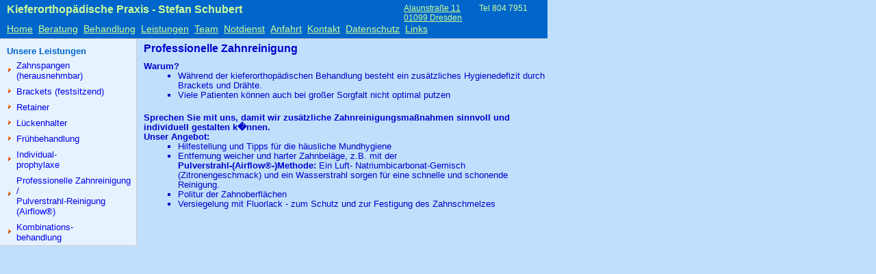

--- FILE ---
content_type: text/html; charset=UTF-8
request_url: https://www.zaehnetreff.com/l_pzr.php
body_size: 1572
content:
<!DOCTYPE html PUBLIC "-//W3C//DTD XHTML 1.0 Strict//EN" "http://www.w3.org/TR/xhtml1/DTD/xhtml1-strict.dtd">
<html xmlns="http://www.w3.org/1999/xhtml">
<!-- DW6 -->
<head>
<!-- Copyright 2005 Macromedia, Inc. All rights reserved. -->
<meta http-equiv="Content-Type" content="text/html; charset=iso-8859-1" />
<title>zaehnetreff.com</title>
<link rel="stylesheet" href="css/zahn.css" type="text/css" />

</head>

<body>


<div id="masthead">
  <div id="siteName"> <h1 >Kieferorthop&auml;dische Praxis - Stefan Schubert</h1>
  </div>
  <div id="siteNameRight"> <a title="Alaunstra&szlig;e 11" href="anfahrt.php">Alaunstra&szlig;e&nbsp;11<br />01099&nbsp;Dresden</a> </div> <div id="headTel"> Tel&nbsp;804&nbsp;7951 </div>
  <div style="clear:both" id="globalNav"> <a href="./index.php">Home</a> <a href="beratung.php">Beratung</a> <a href="behandlung.php">Behandlung</a> <a href="l_zahnspangen.php">Leistungen</a> <a href="p_team.php">Team</a> <a href="notdienst.php">Notdienst</a> <a href="anfahrt.php">Anfahrt</a> <a href="kontakt.php">Kontakt</a> <a href="datenschutz.php">Datenschutz</a> <a title ="Andere Webseiten zur Kieferorthop&auml;die" href="links.php">Links</a></div>
</div>
<!-- end masthead -->

<div class="leistLR">
  <div class="leistL">
	<div id="navBar">
  <div class="relatedLinks">
  <!--<div id="sectionLinks">-->
    <h2>Unsere Leistungen</h2>
    <ul>
      <li><a href="./l_zahnspangen.php">Zahnspangen <br />
	     (herausnehmbar)</a></li>
	  <li><a href="./l_brackets.php">Brackets (festsitzend)</a></li>
	  <li><a href="./l_retainer.php">Retainer</a></li>
	  <li><a href="./l_lueckenhalter.php">L&uuml;ckenhalter</a></li>
	  <li><a href="./l_fruehbehandlung.php">Fr&uuml;hbehandlung</a></li>
	  <li><a href="./l_individual.php">Individual-<br />prophylaxe</a></li>
	  <li><a href="./l_pzr.php">Professionelle Zahnreinigung /<br />
	                              Pulverstrahl-Reinigung (Airflow&reg;)</a></li>
	   <!--<li><a href="./l_airflow.php">Airflow&reg;</a></li>--><li><a href="./l_kombinations.php">Kombinations-<br />
        behandlung</a></li>
    </ul>
  </div>

</div>
<!--end navbar -->
  </div>
  <div class="leistR">
  		<h1 id="pageName">Professionelle Zahnreinigung </h1>
        <div class="storyNoClear" style="text-align:left" >
			<h1>Warum?</h1>
				<ul style="margin-left:5px;">
					<li style="margin-left:5px;">W&auml;hrend der kieferorthop&auml;dischen Behandlung besteht ein zus&auml;tzliches Hygienedefizit durch Brackets und Dr&auml;hte.</li>
		<li style="margin-left:5px;">Viele Patienten k&ouml;nnen auch bei gro&szlig;er Sorgfalt nicht optimal putzen</li>
	</ul>
			<h1><br />
  Sprechen Sie mit uns, damit wir zus&auml;tzliche Zahnreinigungsma&szlig;nahmen   sinnvoll und individuell gestalten k�nnen.</h1>
			<h1>Unser Angebot:</h1>
			<ul style="margin-left:5px;">
		<li style="margin-left:5px;">Hilfestellung und Tipps f&uuml;r die h&auml;usliche Mundhygiene</li>
		<li style="margin-left:5px;">Entfernung weicher und harter Zahnbel&auml;ge, z.B. mit der <br />
		  <strong>Pulverstrahl-(Airflow&reg;-)Methode: </strong>Ein Luft- Natriumbicarbonat-Gemisch (Zitronengeschmack) und ein Wasserstrahl sorgen f&uuml;r eine schnelle und schonende Reinigung. </li>
		<li style="margin-left:5px;">Politur der Zahnoberfl&auml;chen</li>
		<li style="margin-left:5px;">Versiegelung mit Fluorlack - 
		  zum Schutz und zur Festigung des Zahnschmelzes</li> 
	</ul>
            <p><p/>
    </div>
		<!--<img src="./images/retainer_1.jpg" alt="" width="596" height="421"  />-->
  </div>
</div>




</body>
</html>


--- FILE ---
content_type: text/css
request_url: https://www.zaehnetreff.com/css/zahn.css
body_size: 2463
content:
/***********************************************/
/* zahn.css                            */
/***********************************************/

/***********************************************/
/* HTML tag styles                             */
/***********************************************/ 

body{
	font-family: Verdana, Arial, Helvetica, sans-serif;
	color: #0000CC;
	line-height: 1.166;
	margin: 0px;
	padding: 0px;
	background-color: #C0DFFD;
}

a:link, a:visited, a:hover {
	/*color: #006699; */
	text-decoration: underline;
}


/* overrides decoration from previous rule for hovered links */

p a:link, p a:visited, p a:hover {
	text-decoration: underline;
}

h1, h2, h3, h4, h5, h6 {
	margin: 0px;
	padding: 0px;
}

h1{
 font-size: 100%;
}

h2{
 font-size: 90%;
 
}

h3{
 font-size: 80%;
 
}

h4{
 font-size: 80%;
 font-weight: normal;

}

h5{
 font-size: 80%;
 
}

ul{
 list-style-type: square;
 margin:0 0 5px 0;
}

ul ul{
 list-style-type: disc;
}

ul ul ul{
 list-style-type: none;
}

label{
 
}
			
#wrapper {

}


/***********************************************/
/* Layout Divs                                 */
/***********************************************/





/* margin: 0 680px 0 0;*/
#navBar{
	float:left, 
	width:120px;
	padding: 0px;
	background-color: #E6F3FF;
	border-right: 1px solid #ccc;
	border-bottom: 1px solid #ccc;
	color: #0066CC;
}

#content{
	width: 800px;
	margin: 0;
	padding: 0 5px 0 0;
}
/*width: 77%; */
#contentWhereNavbar{
	float:right;
	width: 680px;
	margin: 0;
	padding-top: 0;
	padding-right: 3%;
	padding-bottom: 0;
	padding-left: 0;
}




/***********************************************/
/*Component Divs                               */
/***********************************************/
#masthead{
	margin: 0;
	padding: 5px 0px;
	border-bottom: 1px solid #cccccc;
	width: 800px;
	background-color: #0066CC;
	color: #CCFF99;
}
#siteName{
	margin: 0px;
	padding: 0px 0px 10px 10px;
	width:580px;
	float:left;
}
#siteName a{
	color: #CCFF99;
}

#utility{
	font: 75% Verdana,sans-serif;
	/*position:absolute;
	top: 13px;
	right: 6px;*/
	color: #CCFF99;
	width: 165px;
	margin: 0px 0px 0px 600px;
	
	
	
	
}

#utility a{
	color:#CCFF99;
}

#utility a:hover{
	text-decoration: underline;
}

#siteNameRight{
	font: 75% Verdana,sans-serif;
	/*position:absolute;
	top: 13px;
	right: 6px;*/
	color: #CCFF99;
	width: 100px;
	float:left;

}

#siteNameRight a{
	color:#CCFF99;
}

#siteNameRight a:hover{
	text-decoration: underline;
}

#headTel{
	font: 75% Verdana,sans-serif;
	/*position:absolute;
	top: 13px;
	right: 6px;*/
	color: #CCFF99;
	width: 60px;
	margin: 0px 0px 0px 700px;
	
}
/************* #globalNav styles **************/

#globalNav{
	padding: 0px 0px 0px 10px;
	white-space: nowrap;
	width:800px
	
}
/* 'nowrap' prevents links from line-wrapping if there are too many to fit in one line
   this will force a horizontal scrollbar if there isn't enough room for all links
   remove rule or change value to 'normal' if you want the links to line-wrap */

#globalNav img{
 display: block;
}

#globalNav a {
	font-size: 90%;
	padding: 0px 4px 0px 0px;
	color: #CCFF99;
}




/*************** #pageName styles **************/

#pageName{
	padding: 5px 5px 5px 10px;
}




/************* #breadCrumb styles *************/

#breadCrumb{
	font-size: 80%;
	padding: 5px 0px 3px 10px;
}

.contentLRHeader{
	padding:10px 10px 10px 10px;
	text-align:left;
	font-weight:bold;
	line-height:16px;
	font-size:90%;
}
.contentLR{
	width: 800px;
	margin: 0;
	padding-top: 5px;
	padding-right: 5px;
	padding-bottom: 0;
	padding-left: 0;
}
.contentLeft{	
	width:400px;
	float:left;	
}
.contentRight{
	margin-left: 410px;
	width:386px;
}
.contentDVB1{
	width:160px;
	float:left;	
}
.contentDVB2{
	width:180px;
	float:left;	
}
.contentDVB3{
	margin-left: 12px;
	width:80px;
	float:left;	
}
.contentDVB4{
	margin-left: 400px;
	width:200px;	
}
.contentNebenImg{
	text-align:left;
	font-size:80%;
	padding-left:10px;	
}
.floatedImg{	
	padding:0 5px 0 10px;
	float:left;
}

.leistLR{
	width: 800px;
	margin: 0;
	padding: 0 5px 0 0;
}
.leistL{	
	float: left;
	width:200px;
	
}
.leistR{
	margin-left: 200px;
	width:596px;
}
.praxisLR{
	width: 800px;
	margin: 0;
	padding: 0 5px 0 0;
}
.praxisL{	
	float: left;
	width:120px;
}

.praxisR{
	margin-left: 120px;
	width:675px;
}
.praxisNebenImg{
	text-align:left;
	font-size:80%;
	padding-left:10px;	
}
.praxisFloatedImg{	
	padding:0 5px 0 10px;
	float:left;
}
/************** .feature styles ***************/

.feature{
	padding: 0px 0px 10px 10px;
	font-size: 80%;
	overflow:auto;
	clear: both;
}

.feature p{
	padding: 10px 0 0 0;
	margin: 0px 0 0 0;
}

.feature h3{
	padding: 30px 0px 5px 0px;
	text-align: left;
}

.feature img{
	float: left;
	padding: 10px 10px 0px 5px;
	margin: 1px 5px 5px 0;
}
/* adjust margins to change separation between the feature image and text flowing around it */

.feature2{
	padding: 0px 0px 10px 10px;
	font-size: 80%;
	overflow:auto;
	clear: both;
}

.feature2 p{
	padding: 10px 0 0 0;
	margin: 0px 0 0 0;
}

.feature2 h3{
	padding: 30px 0px 5px 0px;
	text-align: left;
}

.feature2 img{
	float: left;
	padding: 0px 0px 0px 0px;
	margin: 1px 5px 5px 0px;
}
/* adjust margins to change separation between the feature image and text flowing around it */

/************** .story styles *****************/

.story{
	clear: both;
	padding: 5px 0px 0px 10px;
	font-size: 80%;
}
.story_big {

	clear: both;
	padding: 5px 0px 0px 10px;
	font-size: 100%;
}

.story p{
	padding: 0px 0px 10px 0px;
	margin: 0px 0 0 0;
}
.storyNoClear{
	padding: 5px 0px 0px 10px;
	font-size: 80%;
}
.storyNoClear p{
	padding: 0px 0px 10px 0px;
	margin: 0px 0 0 0;
}
.impressum{
	padding: 5px 0px 0px 10px;
	font-size: 70%;
}
/************* #siteInfo styles ***************/

#siteInfo{
	clear: both;
	border: 1px solid #cccccc;
	font-size: 75%;
	color: #cccccc;
	padding: 10px 10px 10px 10px;
	margin-top: 0px;
}
/* negative top margin pulls siteinfo up so its top border overlaps (and thus lines up with)
	the bottom border of the navBar in cases where they "touch" */

#siteInfo img{
	padding: 4px 4px 4px 0px;
	vertical-align: middle;
}


/************* #search styles ***************/

#search{
	padding: 5px 0px 5px 10px;
	border-bottom: 1px solid #cccccc;
	font-size: 90%;
}

#search form{
 margin: 0px;
 padding: 0px;
}

#search label{
	display: block;
	margin: 0px;
	padding: 0px;
}

#navBar { 
	font-size: 90%;
}
/*********** #navBar link styles ***********/

/*#navBar ul a:link, #navBar ul a:visited {display: block;}*/
#navBar ul a:link, #navBar ul a:visited {
	text-decoration: none;
	display:block;
	padding:4px 6px 4px 24px;
	background: url(../images/mm_arrow.gif) 12px 45% no-repeat;
	}
	
#navBar ul {list-style: none; margin: 0; padding: 0;}

/* hack to fix IE/Win's broken rendering of block-level anchors in lists */
#navBar li {border-bottom: 1px solid #EEE;}

/* fix for browsers that don't need the hack */
html>body #navBar li {border-bottom: none;}


/*********** #sectionLinks styles ***********/

#sectionLinks{
	position: relative;
	margin: 0px;
	padding: 0px;
	border-bottom: 1px solid #cccccc;
	font-size: 90%;
}

#sectionLinks h3{
	padding: 10px 0px 2px 10px;
}

#sectionLinks a:link{
	padding: 2px 0px 2px 10px;
	border-top: 1px solid #cccccc;
	width: 100%;
  voice-family: "\"}\""; 
  voice-family:inherit;
	width: auto;
}

#sectionLinks a:visited{
	border-top: 1px solid #cccccc;
	padding: 2px 0px 2px 10px;
}

#sectionLinks a:hover{
	border-top: 1px solid #cccccc;
	background-color: #dddddd;
	padding: 2px 0px 2px 10px;
}


/*********** .relatedLinks styles ***********/

.relatedLinks{
	margin: 0px;
	padding: 0px 0px 0px 0px;
	font-size: 90%;
}

.relatedLinks h2{
	padding: 10px 0px 2px 10px;
	font-size: 100%;
}


/************** #advert styles **************/

#advert{
	padding: 10px 0px 0px 10px;
	font-size: 80%;
	border-top: 1px solid #cccccc;
}

#advert img{
	display: block;
}


/************** #headlines styles **************/

#headlines{
	margin: 0px;
	padding: 10px 0px 20px 10px;
	font-size: 80%;
}

#headlines p{
	padding: 5px 0px 5px 0px;
}

.subHeader {
	font-weight:bold;
	letter-spacing:.1em;
	line-height:16px;
	}
	
.inlineLink  {
	text-decoration: underline;
	color:#0066CC;
	padding:4px 6px 4px 16px;
	background: url(../images/mm_arrow.gif) 3px 45% no-repeat;
}	
